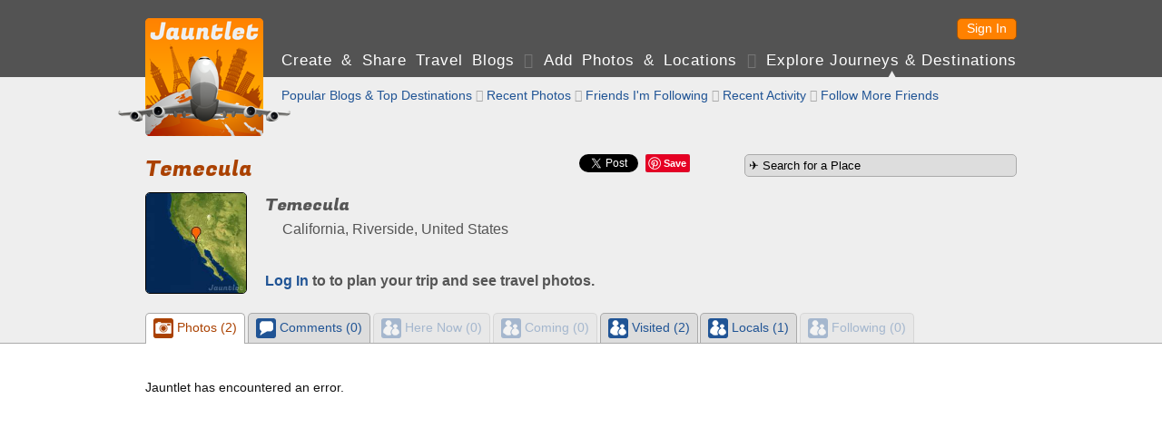

--- FILE ---
content_type: text/html; charset=UTF-8
request_url: https://jauntlet.com/temecula-united-states-travel-photos-trip-plan/101652799
body_size: 17334
content:
<!doctype html>
<html lang="en" xml:lang="en">
<head prefix="og: http://ogp.me/ns# fb: http://ogp.me/ns/fb# jauntlet: http://ogp.me/ns/fb/jauntlet#">
<meta charset="UTF-8">
<meta http-equiv="Content-Security-Policy" content="default-src * 'unsafe-inline' 'unsafe-eval' data:">
<meta name="viewport" content="width=device-width, initial-scale=1" />

<link rel="icon" type="image/png" href="/favicon.png" />
<link rel="shortcut icon" href="/favicon.ico" />

<title>Temecula, United States - Meet People and Plan Trips - Jauntlet</title>
<meta name="description" content="Plan your trip to Temecula, United States with a social travel blog. Follow other travelers who have been or live there." />
<link rel="canonical" href="https://jauntlet.com/temecula-united-states-travel-photos-trip-plan/101652799" />

<meta itemprop="url" content="https://jauntlet.com/temecula-united-states-travel-photos-trip-plan/101652799" />

<meta property="fb:app_id" content="2377407611"/> 
<meta property="og:site_name" content="Jauntlet Travel Blog and Map"/> 

<meta property="al:ios:app_store_id" content="449467290"/> 
<meta property="al:ios:app_name" content="Jauntlet">
<meta property="al:android:package" content="com.tomsapps.jauntlet">
<meta property="al:android:app_name" content="Jauntlet">

<meta name="twitter:site" content="@jauntlet" />
<meta name="twitter:domain" content="jauntlet.com">
<meta name="twitter:app:id:iphone" content="449467290">
<meta name="twitter:app:name:iphone" content="Jauntlet">
<meta name="twitter:app:id:ipad" content="449467290">
<meta name="twitter:app:name:ipad" content="Jauntlet">
<meta name="twitter:app:id:googleplay" content="com.tomsapps.jauntlet">
<meta name="twitter:app:name:googleplay" content="Jauntlet">

<meta property="og:image" content="https://d1ihc1a3nnp99q.cloudfront.net/8ece86ea8b15ab22a22c3d2f6353615b.jpg" />
<meta property="jauntlet:location:latitude" content="33.4936391" />
<meta property="jauntlet:location:longitude" content="-117.1483648" />
<meta name="twitter:card" content="summary" />
<meta name="twitter:url" content="https://jauntlet.com/temecula-united-states-travel-photos-trip-plan/101652799" />
<meta name="twitter:title" content="Temecula, United States" />
<meta name="twitter:description" content="Explore and make travel plans to Temecula, United States. 2 travelers have been here, 0 people are planning to come here, and 1 local lives here." />
<meta name="twitter:image" content="https://d1ihc1a3nnp99q.cloudfront.net/8ece86ea8b15ab22a22c3d2f6353615b.jpg" />
<meta property="og:title" content="Temecula, United States - Meet People and Plan Trips - Jauntlet" />
<meta property="og:description" content="Plan your trip to Temecula, United States with a social travel blog. Follow other travelers who have been or live there." />
<meta property="og:url" content="https://jauntlet.com/temecula-united-states-travel-photos-trip-plan/101652799" />
<meta property="og:type" content="article" />
<meta property="al:ios:url" content="jauntlet://url/https%3A%2F%2Fjauntlet.com%2Ftemecula-united-states-travel-photos-trip-plan%2F101652799/" />
<meta property="al:android:url" content="jauntlet://url/https%3A%2F%2Fjauntlet.com%2Ftemecula-united-states-travel-photos-trip-plan%2F101652799/" />
<meta name="twitter:app:url:iphone" content="jauntlet://url/https%3A%2F%2Fjauntlet.com%2Ftemecula-united-states-travel-photos-trip-plan%2F101652799/" />
<meta name="twitter:app:url:ipad" content="jauntlet://url/https%3A%2F%2Fjauntlet.com%2Ftemecula-united-states-travel-photos-trip-plan%2F101652799/" />
<meta name="twitter:app:url:googleplay" content="jauntlet://url/https%3A%2F%2Fjauntlet.com%2Ftemecula-united-states-travel-photos-trip-plan%2F101652799/" />
<meta itemprop="name" content="Temecula, United States - Meet People and Plan Trips - Jauntlet" />
<meta itemprop="image" content="https://d1ihc1a3nnp99q.cloudfront.net/8ece86ea8b15ab22a22c3d2f6353615b.jpg" />
<!-- has issues? meta property="og:locale" content="en_US"/--> 

<link href='//fonts.googleapis.com/css?family=Fugaz+One' rel="stylesheet" type="text/css" />

<link href="/jquery/css/jauntlet/jquery-ui-1.10.3.custom.min.css" rel="stylesheet" type="text/css" />	






<link href="/shared/styles.css?v=20260130" rel="stylesheet" type="text/css" />
<link href="/shared/styles_www.css?v=20260130" rel="stylesheet" type="text/css" />


<style type="text/css">
.fb-like {position:relative;top:5px;}
</style>

<script type="text/javascript">

var ismobile = false;
var mobilesdk = 0;
var mobileapp = false;
var mobileappplatform = ""; 
var osversion = "0.0";

var ishome = false;

var sharescripts = true;

var domain = "https://jauntlet.com";
var amazonCloudJauntletUrl = "";
var settingscookiename = "settings8";
var errormessageurl = "/message/99";

var facebookAppId = "2377407611";
var facebookJavascript = true; // needed for like box ;
var facebookPermCookie = "";
var facebookPerms = "public_profile,email";

var smalljauntlet = false;
var fulljauntlet = false;

var maploadcount;


</script>

<script type="text/javascript" src="/jquery/js/jquery-1.8.3.min.js"></script>
<script type="text/javascript" src="/shared/scripts_www.js?v=20260130"></script>




</head>

<body>

<div id="outerwrapper">

<header id="header">

<div class="innerwrapper">

<div id="home_top" onclick="loadHome();" onmouseover="homeOver();" onmouseout="homeOut();"></div>

<nav id="loginnav">

<!--  
<button class="google_icon login_button" onclick="doExternalLogin('google','');"></button>
<button class="twitter_icon login_button" onclick="doExternalLogin('twitter','');"></button> 
<button class="instagram_icon login_button" onclick="doExternalLogin('instagram','');"></button> 
<button class="facebook_icon login_button" onclick="doExternalLogin('facebook','');"></button> 
-->
<button class="button login_button" onclick="loadUrl('/login?nextpage=https%3A%2F%2Fjauntlet.com%2Ftemecula-united-states-travel-photos-trip-plan%2F101652799');">Sign In</button> 


</nav><!-- loginnav -->

<nav id="mainnav">
<a href="javascript:loadJourneys();" class="unselected">Create &amp Share Travel Blogs</a>
 <span class='globe'>&#xF0FC;</span> <a href="/travel-photos-check-ins" class="unselected">Add Photos &amp; Locations</a>
 <span class='globe'>&#xF0FD;</span> <a href="/explore-journeys-travel-destinations" class="selected">Explore Journeys &amp; Destinations</a>
&nbsp;&nbsp;&nbsp;&nbsp;&nbsp;&nbsp;&nbsp;&nbsp;&nbsp;&nbsp;&nbsp;&nbsp;&nbsp;&nbsp;&nbsp;&nbsp;&nbsp;&nbsp;&nbsp;&nbsp;&nbsp;&nbsp;&nbsp;&nbsp;
</nav><!--mainnav-->

</div><!--inner-->

</header><!--header-->


<div id="backgroundwrapper">


<div id="subheader">

<div class="innerwrapper">

<div id="home_bottom" onclick="loadHome();" onmouseover="homeOver();" onmouseout="homeOut();"></div>

    
    <nav id="subnav">
    
        
    <a href="/explore-journeys-travel-destinations" class="unselected">Popular Blogs &amp; Top Destinations</a>
     <span class='globe'>&#xF0FE;</span>     <a href="/explore/snapshots.php" class="unselected">Recent Photos</a>
     <span class='globe'>&#xF0FC;</span>     <a href="/explore/allfriends.php" class="unselected">Friends I'm Following</a>
     <span class='globe'>&#xF0FD;</span>     <a href="/explore/friends.php" class="unselected">Recent Activity</a>
     <span class='globe'>&#xF0FE;</span>     <a href="/user/friends.php" class="unselected">Follow More Friends</a>
    
        
    </nav><!-- subnav -->
    
        

</div><!--subheaderinner-->

</div><!--subheader-->


<div id="content">


<div class="innerwrapper">



<aside class="rightcolumn">

<form action="/journey/select_city.php" method="get">
<input id="citysearchright" name="citysearchright" class="inputtext" style="width:290px;" value="&#9992; Search for a Place" />
<input type="hidden" name="search" value="1"/>
</form>






</aside><!--rightcolumn-->




<div class="maincolumn"><!--only one here because innerwrapper is above right-->



<div id="fb-root"></div>
<script async defer crossorigin="anonymous" src="https://connect.facebook.net/en_US/sdk.js#xfbml=1&version=v16.0&appId=2377407611&autoLogAppEvents=1" nonce="nStFWW0U"></script>

<style type="text/css">.fb-share-button{top:-3px;}</style>

<div id="sharediv"><!--div class="fb-like" data-href="https://jauntlet.com/temecula-united-states-travel-photos-trip-plan/101652799" data-width="" data-layout="" data-action="" data-size="" data-share="true"></div--><div class="fb-share-button" data-href="https://jauntlet.com/temecula-united-states-travel-photos-trip-plan/101652799" data-layout="button" data-size="small"><a target="_blank" href="https://www.facebook.com/sharer/sharer.php?u=https%3A%2F%2Fjauntlet.com%2Ftemecula-united-states-travel-photos-trip-plan%2F101652799&amp;src=sdkpreparse" class="fb-xfbml-parse-ignore">Share</a></div><div class="sharespacer"></div><a href="https://twitter.com/share" class="twitter-share-button" data-url="https://jauntlet.com/temecula-united-states-travel-photos-trip-plan/101652799" data-text="Temecula, United States - Meet People and Plan Trips - Jauntlet" data-via="jauntlet" data-related="jauntlet" data-count="none" style="vertical-align:bottom;"></a><div class="sharespacer"></div><div style="display:inline-block;position:relative;top:-6px;"><a href="//pinterest.com/pin/create/button/?url=https%3A%2F%2Fjauntlet.com%2Ftemecula-united-states-travel-photos-trip-plan%2F101652799&description=Temecula%2C+United+States+-+Meet+People+and+Plan+Trips+-+Jauntlet&media=https%3A%2F%2Fd1ihc1a3nnp99q.cloudfront.net%2F8ece86ea8b15ab22a22c3d2f6353615b.jpg" class="pin-it-button" count-layout="none" style="vertical-align:middle;"></a></div><div class="sharespacer"></div><div class="sharespacer"></div><div style="display:inline-block;height:20px;width:24px;position:relative;top:-8px;"></div></div>

<h1 itemprop='name' id='maintitle'>Temecula</h1>




<div id="place_header">

<img src="https://d1ihc1a3nnp99q.cloudfront.net/8ece86ea8b15ab22a22c3d2f6353615b.jpg" class="place_img"/>

<div class="place_info"><div class="place_names">

<h2 class="notopspace">Temecula</h2>
<h3 class="normalfont smalltopspace"><img src='/flags/US.gif' class='flagicon'/> California, Riverside, United States</h3>


</div><!--place_names-->


<h3 class='notopspace'><a href='/login?nextpage=https%3A%2F%2Fjauntlet.com%2Ftemecula-united-states-travel-photos-trip-plan%2F101652799'>Log In</a> to to plan your trip and see travel photos.</h3>

</div><!--place_info-->

</div><!--place_header-->




</div><!--maincolumn--> 
</div><!--innerwrapper-->

<div class="clearspacer"></div>

<div id="profile_tabs" style="display:none;">

	<div class="innerwrapper"><ul>
    <li id="snapshotslink"><a href="#snapshotstab"><div class="iconbullet iconbulletinline ui-icon-camera"></div> Photos (2)</a></li>
    <li id="commentslink"><a href="#commentstab"><div class="iconbullet iconbulletinline ui-icon-chat"></div> Comments (0)</a></li>
	<li id="herelink"><a href="#heretab"><div class="iconbullet iconbulletinline ui-icon-friends"></div> Here Now (0)</a></li>
    <li id="cominglink"><a href="#comingtab"><div class="iconbullet iconbulletinline ui-icon-friends"></div> Coming (0)</a></li>
	<li id="beenlink"><a href="#beentab"><div class="iconbullet iconbulletinline ui-icon-friends"></div> Visited (2)</a></li>
    <li id="liveslink"><a href="#livestab"><div class="iconbullet iconbulletinline ui-icon-friends"></div> Locals (1)</a></li>
	<li id="friendslink"><a href="#friendstab"><div class="iconbullet iconbulletinline ui-icon-friends"></div> Following (0)</a></li>
	</ul></div>
    
    <div class="fullwidthtabs"><div class="innerwrapper">
    <div id="snapshotstab"></div>
    <div id="commentstab"><div id="comments"></div></div>
    <div id="heretab"></div>
    <div id="comingtab"></div>
    <div id="beentab"></div>
    <div id="livestab"></div>
    <div id="friendstab"></div>
    </div></div>

</div><!--profile_tabs-->




<script type="text/javascript">

var canonicalurl = "https://jauntlet.com/temecula-united-states-travel-photos-trip-plan/101652799";

var objectid = "place_247_126";

var commenthash = "cdf53e45f803ffdc23e12dca9fdf2278";

var title = "Temecula, United States";

var featureid = "101652799";

var cityid = "101652799";

var now = 1769814001;

var maxlat = 33.628384565815;

var minlat = 33.358893634185;

var maxlon = -116.98678924314;

var minlon = -117.30994035686;

var totals = {"snapshots":"2","here":"0","coming":"0","been":"2","lives":"1","comments":"0","friends":0};


function doPageShow(){if(user=getUserCookie(),ismobile)"#"==$("#button_snapshots").attr("href")&&$("#button_snapshots").addClass("ui-disabled"),"#"==$("#button_here").attr("href")&&$("#button_here").addClass("ui-disabled"),"#"==$("#button_coming").attr("href")&&$("#button_coming").addClass("ui-disabled"),"#"==$("#button_been").attr("href")&&$("#button_been").addClass("ui-disabled"),"#"==$("#button_lives").attr("href")&&$("#button_lives").addClass("ui-disabled");else{$(window).scroll(function(){$(window).scrollTop()>=$(document).height()-$(window).height()-100&&(loadhighlight&&highlightpage>0&&"highlight"==currenttab?showHighlightPage(highlightpage):loadtab&&tabpage>0&&loadTab(currenttab,tabpage))}),$("#profile_tabs").css("display","block"),$("#profile_tabs").tabs({collapsible:!1,activate:function(){var t=$("#profile_tabs").tabs("option","active");0==t?showHighlightPage(1):1==t?(tabpage=0,displayComments(objectid,1,"#comments",canonicalurl,2,commenthash,title)):2==t?loadTab("here",1):3==t?loadTab("coming",1):4==t?loadTab("been",1):5==t?loadTab("lives",1):6==t&&loadTab("friends",1)}});var t=0,a=new Array;0==totals.snapshots&&(a.push(0),t=1),0==totals.here&&a.push(2),0==totals.coming&&a.push(3),0==totals.been&&a.push(4),0==totals.lives&&a.push(5),0==totals.friends&&a.push(6),$("#profile_tabs").css("display","block"),$("#profile_tabs").tabs("option","selected",t),$("#profile_tabs").tabs("option","disabled",a),0==t&&showHighlightPage(1)}}function showHighlightPage(t){currenttab="highlight",loadhighlight=!1;var a="/data/highlights.php?maxlat="+maxlat+"&minlat="+minlat+"&maxlon="+maxlon+"&minlon="+minlon+"&viewerid="+user.userid+"&showblog=1",e=new Array;showHighlights("#snapshotstab",t,a,function(t){highlightpage=t,loadhighlight=!0},e)}function loadTab(t,a){loadtab=!1,1==a&&(tabhtml=""),currenttab=t;var e="/data/place_people.php?featureid="+featureid+"&tab="+t+"&now="+now+"&maxlat="+maxlat+"&minlat="+minlat+"&maxlon="+maxlon+"&minlon="+minlon+"&page="+a+"&total=";"here"==t?e+=totals.here:"coming"==t?e+=totals.coming:"been"==t?e+=totals.been:"lives"==t?e+=totals.lives:"friends"==t&&(e+=totals.friends+"&userid="+encodeURIComponent(user.userid)+"&hash="+encodeURIComponent(user.hash)),$("#"+t+"tab").append("<div id='highlightloader' style='clear:left;padding:20px 0px 60px 0px;text-align:center;'><img src='/images/ajax-loader.gif'/></div>"),$.ajax({url:e,type:"GET",dataType:"json",success:function(a){if(a){for(var e=0;e<a.data.length;e++)tabhtml+=a.data[e];""==tabhtml&&(tabhtml="<div class='topspace'>No travelers.</div>",tabpage=0),$("#"+t+"tab").html(tabhtml),tabpage=a.nextpage,loadtab=!0}},error:function(){$("#"+t+"tab").html("<div class='topspace'>Error loading data.</div>"),tabpage=0}})}function addBucket(){$("#bucketbutton").html("<img src='/images/ajax-loader-small.gif'/>");var t="/data/bucket_add.php?userid="+user.userid+"&hash="+encodeURIComponent(user.hash)+"&cityid="+cityid;$.getJSON(t,function(t){1==t.success?$("#bucketbutton").html(title+" added to <a href='/journey/bucket.php'>travel bucket</a>."):$("#bucketbutton").html("Error adding to travel bucket.")}).fail(function(){delayedAjaxError()})}var user,loadhighlight=!0,highlightpage=1,highlightmaxpage=100,loadtab=!0,currenttab="",tabpage=1,tabhtml="";

			
</script>
	






</div><!--content-->




</div><!--backgroundwrapper-->


<footer id="footer">
<a href='/about-jauntlet-share-travel'>About Jauntlet</a>
<span class='globe'>&#xF0FC;</span> 
<a href='/help'>Help</a> 
<span class='globe'>&#xF0FD;</span> 
<a href='/terms'>Terms of Service</a> 
<span class='globe'>&#xF0FE;</span> 
<a href='/privacy'>Privacy Policy</a> 
<span class='globe'>&#xF0FC;</span> 
<a href='/travel-links'>Travel Links</a>
<span class='globe'>&#xF0FD;</span> 
<a href='/?version=m' rel="nofollow">Mobile Site</a>
<br/>
<a href="https://jauntlet.com/">Free Travel Blog with Map and Photos connecting to Facebook, Instagram and Twitter</a>
<span class='globe'>&#xF0FE;</span>
<a href="http://www.tomsapps.com" target="_blank"><span id="copyright">&copy;2026 Tom's Apps, LLC</a></span>
</footer>


</div><!--outerwrapper-->





<script type='text/javascript' src='/jquery/js/jquery-ui-1.10.4.custom.min.js'></script>
<script type='text/javascript' src='/shared/scripts.js?v=20260130'></script>

<!--script type="text/javascript" src="//s7.addthis.com/js/300/addthis_widget.js#pubid=ra-55b7d1b36b130d9e" async="async"></script-->


<script>
(function(i,s,o,g,r,a,m){i['GoogleAnalyticsObject']=r;i[r]=i[r]||function(){
(i[r].q=i[r].q||[]).push(arguments)},i[r].l=1*new Date();a=s.createElement(o),
m=s.getElementsByTagName(o)[0];a.async=1;a.src=g;m.parentNode.insertBefore(a,m)
})(window,document,'script','//www.google-analytics.com/analytics.js','ga');
ga('create', 'UA-26379592-3', 'auto');
ga('send', 'pageview');
</script>

</body>
</html>
